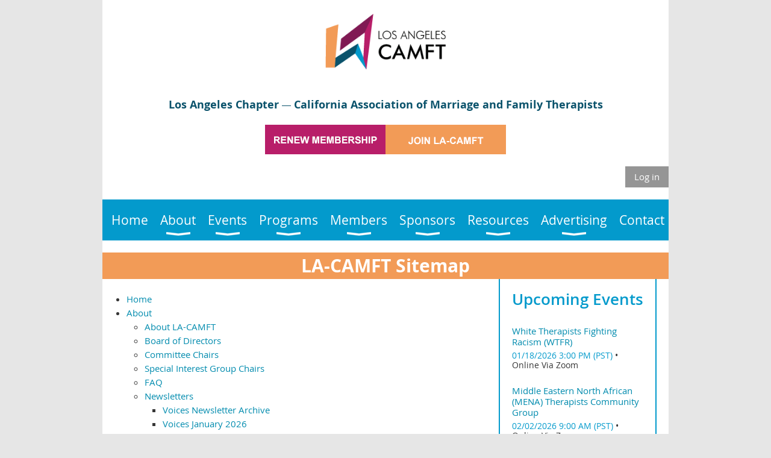

--- FILE ---
content_type: text/html; charset=utf-8
request_url: https://www.lacamft.org/LA-CAMFT-Sitemap
body_size: 8789
content:
<!DOCTYPE html>
<!--[if lt IE 7 ]><html lang="en" class="no-js ie6 "><![endif]-->
<!--[if IE 7 ]><html lang="en" class="no-js ie7 "> <![endif]-->
<!--[if IE 8 ]><html lang="en" class="no-js ie8 "> <![endif]-->
<!--[if IE 9 ]><html lang="en" class="no-js ie9 "><![endif]-->
<!--[if (gt IE 9)|!(IE)]><!--><html lang="en" class="no-js "> <!--<![endif]-->
  <head id="Head1">
		<link rel="stylesheet" type="text/css" href="https://kit-pro.fontawesome.com/releases/latest/css/pro.min.css" />
<meta name="viewport" content="width=device-width, initial-scale=1.0">
<link href="https://sf.wildapricot.org/BuiltTheme/whiteboard_maya_blue.v3.0/current/18a96b93/Styles/combined.css" rel="stylesheet" type="text/css" /><link href="https://www.lacamft.org/resources/theme/customStyles.css?t=638063145049630000" rel="stylesheet" type="text/css" /><link href="https://www.lacamft.org/resources/theme/user.css?t=638173614420000000" rel="stylesheet" type="text/css" /><link href="https://live-sf.wildapricot.org/WebUI/built9.11.0-db59b40/scripts/public/react/index-84b33b4.css" rel="stylesheet" type="text/css" /><link href="https://live-sf.wildapricot.org/WebUI/built9.11.0-db59b40/css/shared/ui/shared-ui-compiled.css" rel="stylesheet" type="text/css" /><script type="text/javascript" language="javascript" id="idJavaScriptEnvironment">var bonaPage_BuildVer='9.11.0-db59b40';
var bonaPage_AdminBackendUrl = '/admin/';
var bonaPage_StatRes='https://live-sf.wildapricot.org/WebUI/';
var bonaPage_InternalPageType = { isUndefinedPage : false,isWebPage : true,isAdminPage : false,isDialogPage : false,isSystemPage : false,isErrorPage : false,isError404Page : false };
var bonaPage_PageView = { isAnonymousView : true,isMemberView : false,isAdminView : false };
var WidgetMode = 0;
var bonaPage_IsUserAnonymous = true;
var bonaPage_ThemeVer='18a96b93638173614420000000638063145049630000'; var bonaPage_ThemeId = 'whiteboard_maya_blue.v3.0'; var bonaPage_ThemeVersion = '3.0';
var bonaPage_id='1669914'; version_id='';
if (bonaPage_InternalPageType && (bonaPage_InternalPageType.isSystemPage || bonaPage_InternalPageType.isWebPage) && window.self !== window.top) { var success = true; try { var tmp = top.location.href; if (!tmp) { top.location = self.location; } } catch (err) { try { if (self != top) { top.location = self.location; } } catch (err) { try { if (self != top) { top = self; } success = false; } catch (err) { success = false; } } success = false; } if (!success) { window.onload = function() { document.open('text/html', 'replace'); document.write('<ht'+'ml><he'+'ad></he'+'ad><bo'+'dy><h1>Wrong document context!</h1></bo'+'dy></ht'+'ml>'); document.close(); } } }
try { function waMetricsGlobalHandler(args) { if (WA.topWindow.waMetricsOuterGlobalHandler && typeof(WA.topWindow.waMetricsOuterGlobalHandler) === 'function') { WA.topWindow.waMetricsOuterGlobalHandler(args); }}} catch(err) {}
 try { if (parent && parent.BonaPage) parent.BonaPage.implementBonaPage(window); } catch (err) { }
try { document.write('<style type="text/css"> .WaHideIfJSEnabled, .HideIfJSEnabled { display: none; } </style>'); } catch(err) {}
var bonaPage_WebPackRootPath = 'https://live-sf.wildapricot.org/WebUI/built9.11.0-db59b40/scripts/public/react/';</script><script type="text/javascript" language="javascript" src="https://live-sf.wildapricot.org/WebUI/built9.11.0-db59b40/scripts/shared/bonapagetop/bonapagetop-compiled.js" id="idBonaPageTop"></script><script type="text/javascript" language="javascript" src="https://live-sf.wildapricot.org/WebUI/built9.11.0-db59b40/scripts/public/react/index-84b33b4.js" id="ReactPublicJs"></script><script type="text/javascript" language="javascript" src="https://live-sf.wildapricot.org/WebUI/built9.11.0-db59b40/scripts/shared/ui/shared-ui-compiled.js" id="idSharedJs"></script><script type="text/javascript" language="javascript" src="https://live-sf.wildapricot.org/WebUI/built9.11.0-db59b40/General.js" id=""></script><script type="text/javascript" language="javascript" src="https://sf.wildapricot.org/BuiltTheme/whiteboard_maya_blue.v3.0/current/18a96b93/Scripts/combined.js" id=""></script><title>LA-CAMFT - LA-CAMFT Sitemap</title>
<meta name="apple-itunes-app" content="app-id=1220348450, app-argument="><link rel="search" type="application/opensearchdescription+xml" title="www.lacamft.org" href="/opensearch.ashx" /></head>
  <body id="PAGEID_1669914" class="publicContentView LayoutMain">
<div class="mLayout layoutMain state1" id="mLayout">

<script type="text/javascript">
/*
var layoutState = document.getElementById('mLayout');
var rsStateWidth1 = 960;
var rsStateWidth2 = 600;
var rsStateWidth3 = 320;

function SetStateLayout()
{
	var bodyWidth = BonaPage.getInnerWidth();

	layoutState.className = layoutState.className.replace(/\s?state\d+/g,"");

	if( bodyWidth >= rsStateWidth1 )
		layoutState.className += ' state1';
	if( bodyWidth >= rsStateWidth2 && bodyWidth < rsStateWidth1 )
		layoutState.className += ' state2';
	if( bodyWidth < rsStateWidth2 )
		layoutState.className += ' state3';

	// message
	if( !document.getElementById('textWidth') )
	{
		var firstEl = layoutState.getElementsByTagName('div')[0];
		var newDivElem = document.createElement('div');
		newDivElem.id = 'textWidth';
		layoutState.insertBefore(newDivElem, firstEl);
	}
	document.getElementById('textWidth').innerHTML = 'bodyWidth: ' + bodyWidth;
}


jq$(function(){

	SetStateLayout();

	if (window.addEventListener)
	{
		window.addEventListener('resize', function() { SetStateLayout(); }, false);
		window.addEventListener("orientationchange", function() { SetStateLayout(); }, false);
	}

});*/

</script> <!-- header zone -->
		<div class="zoneHeader1">
			<div class="container_12">
				<div class="s1_grid_12 s2_grid_12 s3_grid_12">
<div id="idHeaderContentHolder" data-componentId="Header" class="WaPlaceHolder WaPlaceHolderHeader" style="background-color:#FFFFFF;"><div style=""><div id="idHeaderContent" class="WaGadgetFirst WaGadgetContent headerContent gadgetStyleNone" style="background-color:#FFFFFF;height:120px;" data-componentId="mFIHwgb" ><div class="gadgetStyleBody gadgetContentEditableArea" style="padding-right:0px;" data-editableArea="0" data-areaHeight="auto">
<span style="margin-top: 8px;"><img src="/resources/Pictures/LACAMFTlogo.png" alt="" title="" border="0" style="margin: 3px auto 0px; display: block;" width="200" height="92">&nbsp; </span></div>
<script type="text/javascript">if (window.WA) { new WaContentGadgetResizer({ id: 'idHeaderContent' }); }</script>
</div><div id="id_Cqy32dp" class="WaGadget WaGadgetContent  gadgetStyleNone" style="" data-componentId="Cqy32dp" ><div class="gadgetStyleBody gadgetContentEditableArea" style="" data-editableArea="0" data-areaHeight="auto">
<p align="center"><font style="font-size: 18px;" color="#0A526B"><strong>Los Angeles Chapter</strong><strong>&nbsp;<font style="font-size: 15px;" face="Calibri, sans-serif">&#8212;</font></strong> <strong>California Association of Marriage and Family Therapists</strong></font></p></div>
</div><div id="id_oXijTxC" data-componentId="oXijTxC" class="WaLayoutContainer" style="margin-right:100px;margin-left:100px;"><table cellspacing="0" cellpadding="0" class="WaLayoutTable" style=""><tr data-componentId="oXijTxC_row" class="WaLayoutRow"><td id="id_rwCrP4g" data-componentId="rwCrP4g" class="WaLayoutItem" style="width:50%;"><div id="id_sj7gSWN" class="WaLayoutPlaceHolder placeHolderContainer" data-componentId="sj7gSWN" style=""><div style=""><div id="id_UnKCYJd" class="WaGadgetOnly WaGadgetContent  gadgetStyleNone" style="" data-componentId="UnKCYJd" ><div class="gadgetStyleBody gadgetContentEditableArea" style="" data-editableArea="0" data-areaHeight="auto">
<p align="right"><a href="/Renew-Membership"><img src="/resources/Pictures/Home/Renew.png" alt="" title="" border="0"></a></p></div>
</div></div></div></td><td style="" data-componentId="rwCrP4g_separator" class="WaLayoutSeparator"><div style="width: inherit;"></div></td><td id="id_QaDtK7U" data-componentId="QaDtK7U" class="WaLayoutItem" style="width:50%;"><div id="id_QwoqFoB" class="WaLayoutPlaceHolder placeHolderContainer" data-componentId="QwoqFoB" style=""><div style=""><div id="id_cXHDxIc" class="WaGadgetOnly WaGadgetContent  gadgetStyleNone" style="" data-componentId="cXHDxIc" ><div class="gadgetStyleBody gadgetContentEditableArea" style="" data-editableArea="0" data-areaHeight="auto">
<p align="left"><a href="/page-800387"><img src="/resources/Pictures/Home/Join3.png" alt="" title="" border="0"></a><br></p></div>
</div></div></div></td></tr></table> </div><div id="id_fylOOTM" class="WaGadget WaGadgetLoginButton  gadgetStyleNone" style="" data-componentId="fylOOTM" ><div class="alignRight">
  <div class="loginBoxLinkContainer">
    <a class="loginBoxLinkButton" href="https://www.lacamft.org/Sys/Login">Log in</a>
  </div>
  </div>
</div><div id="id_Ai1ImWz" class="WaGadget WaGadgetMenuHorizontal  menuStyle001" style="margin-right:0px;" data-componentId="Ai1ImWz" ><div class="menuBackground"></div>
<div class="menuInner">
	<ul class="firstLevel">
<li class=" ">
	<div class="item">
		<a href="https://www.lacamft.org/" title="Home"><span>Home</span></a>
</div>
</li>
	
<li class=" dir">
	<div class="item">
		<a href="https://www.lacamft.org/About" title="About"><span>About</span></a>
<ul class="secondLevel">
<li class=" ">
	<div class="item">
		<a href="https://www.lacamft.org/About-LA-CAMFT" title="About LA-CAMFT"><span>About LA-CAMFT</span></a>
</div>
</li>
	
<li class=" ">
	<div class="item">
		<a href="https://www.lacamft.org/Board-of-Directors-2025" title="Board of Directors"><span>Board of Directors</span></a>
</div>
</li>
	
<li class=" ">
	<div class="item">
		<a href="https://www.lacamft.org/Committee-Chairs" title="Committee Chairs"><span>Committee Chairs</span></a>
</div>
</li>
	
<li class=" ">
	<div class="item">
		<a href="https://www.lacamft.org/Special-Interest-Group-Chairs" title="Special Interest Group Chairs"><span>Special Interest Group Chairs</span></a>
</div>
</li>
	
<li class=" ">
	<div class="item">
		<a href="https://www.lacamft.org/FAQ" title="FAQ"><span>FAQ</span></a>
</div>
</li>
	
<li class=" dir">
	<div class="item">
		<a href="https://www.lacamft.org/Newsletters" title="Newsletters"><span>Newsletters</span></a>
<ul class="secondLevel">
<li class=" ">
	<div class="item">
		<a href="https://www.lacamft.org/Voices-Newsletter-Archive" title="Voices Newsletter Archive"><span>Voices Newsletter Archive</span></a>
</div>
</li>
	
<li class=" ">
	<div class="item">
		<a href="https://www.lacamft.org/Voices-January-2026" title="Voices January 2026"><span>Voices January 2026</span></a>
</div>
</li>
	
</ul>
</div>
</li>
	
<li class=" ">
	<div class="item">
		<a href="https://www.lacamft.org/page-1670103" title="Bylaws/Governance (2022)"><span>Bylaws/Governance (2022)</span></a>
</div>
</li>
	
<li class=" ">
	<div class="item">
		<a href="https://www.lacamft.org/LA-CAMFT-Declaration-of-Inclusion-Diversity-and-Anti-Racism" title="LA-CAMFT Declaration of Inclusion, Diversity, and Anti-Racism"><span>LA-CAMFT Declaration of Inclusion, Diversity, and Anti-Racism</span></a>
</div>
</li>
	
<li class=" ">
	<div class="item">
		<a href="https://www.lacamft.org/Use-of-LA-CAMFT-Logo" title="Use of LA-CAMFT Logo"><span>Use of LA-CAMFT Logo</span></a>
</div>
</li>
	
<li class="sel ">
	<div class="item">
		<a href="https://www.lacamft.org/LA-CAMFT-Sitemap" title="LA-CAMFT Sitemap"><span>LA-CAMFT Sitemap</span></a>
</div>
</li>
	
</ul>
</div>
</li>
	
<li class=" dir">
	<div class="item">
		<a href="https://www.lacamft.org/Events" title="Events"><span>Events</span></a>
<ul class="secondLevel">
<li class=" ">
	<div class="item">
		<a href="https://www.lacamft.org/Calendar" title="Calendar"><span>Calendar</span></a>
</div>
</li>
	
<li class=" ">
	<div class="item">
		<a href="https://www.lacamft.org/Upcoming-Events" title="Upcoming Events"><span>Upcoming Events</span></a>
</div>
</li>
	
</ul>
</div>
</li>
	
<li class=" dir">
	<div class="item">
		<a href="https://www.lacamft.org/Programs" title="Programs"><span>Programs</span></a>
<ul class="secondLevel">
<li class=" dir">
	<div class="item">
		<a href="https://www.lacamft.org/Diversity" title="Diversity"><span>Diversity</span></a>
<ul class="secondLevel">
<li class=" ">
	<div class="item">
		<a href="https://www.lacamft.org/Diversity-Committee" title="Diversity Committee"><span>Diversity Committee</span></a>
</div>
</li>
	
<li class=" ">
	<div class="item">
		<a href="https://www.lacamft.org/TOC-Mentorship-Committee" title="Therapists of Color Mentorship Committee"><span>Therapists of Color Mentorship Committee</span></a>
</div>
</li>
	
<li class=" ">
	<div class="item">
		<a href="https://www.lacamft.org/Therapist-of-Color-Mentorship-Program" title="Therapist of Color Mentorship Program"><span>Therapist of Color Mentorship Program</span></a>
</div>
</li>
	
</ul>
</div>
</li>
	
<li class=" dir">
	<div class="item">
		<a href="https://www.lacamft.org/Committees" title="Committees"><span>Committees</span></a>
<ul class="secondLevel">
<li class=" ">
	<div class="item">
		<a href="https://www.lacamft.org/Speaker-Committee" title="Speaker Committee"><span>Speaker Committee</span></a>
</div>
</li>
	
<li class=" ">
	<div class="item">
		<a href="https://www.lacamft.org/Newsletter-Committee" title="Newsletter Committee"><span>Newsletter Committee</span></a>
</div>
</li>
	
</ul>
</div>
</li>
	
<li class=" dir">
	<div class="item">
		<a href="https://www.lacamft.org/SIGs" title="SIGs"><span>SIGs</span></a>
<ul class="secondLevel">
<li class=" ">
	<div class="item">
		<a href="https://www.lacamft.org/SIG-Forms" title="SIG Forms"><span>SIG Forms</span></a>
</div>
</li>
	
<li class=" ">
	<div class="item">
		<a href="https://www.lacamft.org/The-3000-Club" title="The 3000 Club"><span>The 3000 Club</span></a>
</div>
</li>
	
</ul>
</div>
</li>
	
</ul>
</div>
</li>
	
<li class=" dir">
	<div class="item">
		<a href="https://www.lacamft.org/Membership" title="Members"><span>Members</span></a>
<ul class="secondLevel">
<li class=" ">
	<div class="item">
		<a href="https://www.lacamft.org/Login/Profile" title="Login/Profile"><span>Login/Profile</span></a>
</div>
</li>
	
<li class=" ">
	<div class="item">
		<a href="https://www.lacamft.org/LA-CAMFT-Member-Application" title="LA-CAMFT Member Application"><span>LA-CAMFT Member Application</span></a>
</div>
</li>
	
<li class=" ">
	<div class="item">
		<a href="https://www.lacamft.org/Renew-Membership" title="Renew Membership"><span>Renew Membership</span></a>
</div>
</li>
	
<li class=" ">
	<div class="item">
		<a href="https://www.lacamft.org/Change-Membership-Level" title="Change Membership Level"><span>Change Membership Level</span></a>
</div>
</li>
	
<li class=" ">
	<div class="item">
		<a href="https://www.lacamft.org/Membership-Benefits" title="Membership Benefits"><span>Membership Benefits</span></a>
</div>
</li>
	
<li class=" ">
	<div class="item">
		<a href="https://www.lacamft.org/Membership-FAQs" title="Membership FAQs"><span>Membership FAQs</span></a>
</div>
</li>
	
<li class=" ">
	<div class="item">
		<a href="https://www.lacamft.org/Membership-Levels" title="Membership Levels"><span>Membership Levels</span></a>
</div>
</li>
	
<li class=" ">
	<div class="item">
		<a href="https://www.lacamft.org/Mobile-Apps" title="Mobile Apps"><span>Mobile Apps</span></a>
</div>
</li>
	
</ul>
</div>
</li>
	
<li class=" dir">
	<div class="item">
		<a href="https://www.lacamft.org/Sponsors" title="Sponsors"><span>Sponsors</span></a>
<ul class="secondLevel">
<li class=" ">
	<div class="item">
		<a href="https://www.lacamft.org/LA-CAMFT-Sponsors" title="Sponsors"><span>Sponsors</span></a>
</div>
</li>
	
<li class=" ">
	<div class="item">
		<a href="https://www.lacamft.org/About-Sponsorship" title="About Sponsorship"><span>About Sponsorship</span></a>
</div>
</li>
	
</ul>
</div>
</li>
	
<li class=" dir">
	<div class="item">
		<a href="https://www.lacamft.org/Resources-0" title="Resources"><span>Resources</span></a>
<ul class="secondLevel">
<li class=" dir">
	<div class="item">
		<a href="https://www.lacamft.org/Directories" title="Directories"><span>Directories</span></a>
<ul class="secondLevel">
<li class=" ">
	<div class="item">
		<a href="https://www.lacamft.org/page-800384" title="Therapist Directory"><span>Therapist Directory</span></a>
</div>
</li>
	
<li class=" ">
	<div class="item">
		<a href="https://www.lacamft.org/page-829807" title="Supervision Offered"><span>Supervision Offered</span></a>
</div>
</li>
	
<li class=" ">
	<div class="item">
		<a href="https://www.lacamft.org/page-1198903" title="Community Partner Directory"><span>Community Partner Directory</span></a>
</div>
</li>
	
<li class=" ">
	<div class="item">
		<a href="https://www.lacamft.org/page-1669700" title="LA CAMFT Sponsor Directory"><span>LA CAMFT Sponsor Directory</span></a>
</div>
</li>
	
<li class=" ">
	<div class="item">
		<a href="https://www.lacamft.org/The-Group-List" title="The Group List"><span>The Group List</span></a>
</div>
</li>
	
</ul>
</div>
</li>
	
<li class=" ">
	<div class="item">
		<a href="https://www.lacamft.org/General-Resources" title="General Resources"><span>General Resources</span></a>
</div>
</li>
	
<li class=" ">
	<div class="item">
		<a href="https://www.lacamft.org/Anti-Racism-Resources" title="Anti-Racism Resources"><span>Anti-Racism Resources</span></a>
</div>
</li>
	
<li class=" ">
	<div class="item">
		<a href="https://www.lacamft.org/Online-Continuing-Education-Courses" title="Online Continuing Education Courses"><span>Online Continuing Education Courses</span></a>
</div>
</li>
	
<li class=" ">
	<div class="item">
		<a href="https://www.lacamft.org/Compassionate-CEUs" title="Charter for Compassionate Education"><span>Charter for Compassionate Education</span></a>
</div>
</li>
	
</ul>
</div>
</li>
	
<li class=" dir">
	<div class="item">
		<a href="https://www.lacamft.org/Advertising" title="Advertising"><span>Advertising</span></a>
<ul class="secondLevel">
<li class=" ">
	<div class="item">
		<a href="https://www.lacamft.org/page-1669848" title="eBlast Advertising (Non-Members)"><span>eBlast Advertising (Non-Members)</span></a>
</div>
</li>
	
<li class=" dir">
	<div class="item">
		<a href="https://www.lacamft.org/Classified-Ads" title="Classified Ads"><span>Classified Ads</span></a>
<ul class="secondLevel">
<li class=" ">
	<div class="item">
		<a href="https://www.lacamft.org/Office-Space-(Available)" title="Office Space (Available)"><span>Office Space (Available)</span></a>
</div>
</li>
	
<li class=" ">
	<div class="item">
		<a href="https://www.lacamft.org/Office-Space-(Wanted)" title="Office Space (Wanted)"><span>Office Space (Wanted)</span></a>
</div>
</li>
	
<li class=" ">
	<div class="item">
		<a href="https://www.lacamft.org/Employment-(Available)" title="Employment (Available)"><span>Employment (Available)</span></a>
</div>
</li>
	
<li class=" ">
	<div class="item">
		<a href="https://www.lacamft.org/Employment-(Wanted)" title="Employment (Wanted)"><span>Employment (Wanted)</span></a>
</div>
</li>
	
<li class=" ">
	<div class="item">
		<a href="https://www.lacamft.org/Training/CEU-Events" title="Training/CE Events"><span>Training/CE Events</span></a>
</div>
</li>
	
<li class=" ">
	<div class="item">
		<a href="https://www.lacamft.org/Group-and-Therapy-Options" title="Group and Therapy Options"><span>Group and Therapy Options</span></a>
</div>
</li>
	
<li class=" ">
	<div class="item">
		<a href="https://www.lacamft.org/Office-Equipment/Supplies" title="Office Equipment/Supplies"><span>Office Equipment/Supplies</span></a>
</div>
</li>
	
<li class=" ">
	<div class="item">
		<a href="https://www.lacamft.org/Internships/Practicums" title="Internships/Practicums"><span>Internships/Practicums</span></a>
</div>
</li>
	
<li class=" ">
	<div class="item">
		<a href="https://www.lacamft.org/Odds-and-Ends" title="Miscellaneous"><span>Miscellaneous</span></a>
</div>
</li>
	
</ul>
</div>
</li>
	
</ul>
</div>
</li>
	
<li class=" ">
	<div class="item">
		<a href="https://www.lacamft.org/Contact" title="Contact"><span>Contact</span></a>
</div>
</li>
	
</ul>
</div>

<script type="text/javascript">
	jq$(function()
	{
		var gadgetHorMenu = jq$('#id_Ai1ImWz'),
			gadgetHorMenuContainer = gadgetHorMenu.find('.menuInner'),
			firstLevelMenu = gadgetHorMenu.find('ul.firstLevel'),
			holderInitialMenu = firstLevelMenu.children(),
			outsideItems = null,
			phantomElement = '<li class="phantom"><div class="item"><a href="#"><span>&#x2261;</span></a><ul class="secondLevel"></ul></div></li>',
			placeHolder = gadgetHorMenu.parents('.WaLayoutPlaceHolder'),
			placeHolderId = placeHolder && placeHolder.attr('data-componentId'),
			mobileState = false,
			rsStateWidth2 = 617,
			isTouchSupported = !!(('ontouchstart' in window) || (window.DocumentTouch && document instanceof DocumentTouch) || (navigator.msPointerEnabled && navigator.msMaxTouchPoints));


		function resizeMenu()
		{
			var i,
				len,
				fitMenuWidth = 0,
				menuItemPhantomWidth = 80;

			// background track
			gadgetHorMenu.find('.menuBackground').css(
			{
				'width': jq$('body').width(),
				'left': ( ( jq$('body').width() - gadgetHorMenu.width() ) * -0.5 )
			});

			firstLevelMenu.html( holderInitialMenu).removeClass('adapted').css({ width: 'auto' }); // restore initial menu

			if( !gadgetHorMenuContainer.find('.menuButton').size() )
			{
				gadgetHorMenuContainer.prepend('<div class="menuButton"></div>');

				gadgetHorMenuContainer.find('.menuButton').on("click",function()
				{
					gadgetHorMenuContainer.find('ul.firstLevel').toggle();
					return false;
				});

				jq$('body').on("click",function()
				{
					if( mobileState )
						gadgetHorMenuContainer.find('ul.firstLevel').hide();
				});
			}

			// for state 3
			if( jq$(window).width() < rsStateWidth2 && mobileState == false )
			{
				gadgetHorMenuContainer.find('ul.firstLevel').attr('style','');
				mobileState = true;

				return false;
			}

			if( jq$(window).width() >= rsStateWidth2 )
			{
				gadgetHorMenuContainer.find('ul.firstLevel').attr('style','');
				mobileState = false;
			}


			if( firstLevelMenu.width() > gadgetHorMenuContainer.width() ) // if menu oversize
			{
				menuItemPhantomWidth = firstLevelMenu.addClass('adapted').append( phantomElement).children('.phantom').width();

				for( i = 0, len = holderInitialMenu.size(); i <= len; i++ )
				{
					fitMenuWidth += jq$( holderInitialMenu.get(i) ).width();

					if( fitMenuWidth + menuItemPhantomWidth > gadgetHorMenuContainer.width() )
					{
						outsideItems = firstLevelMenu.children(':gt('+(i-1)+'):not(.phantom)').remove();
						firstLevelMenu.find('.phantom > .item > ul').append( outsideItems);
						break;
					}
				}
				gadgetHorMenu.find('.phantom > .item > a').click(function(){ return false; });
			}

			disableFirstTouch();

			firstLevelMenu.css( 'width', '' ); // restore initial menu width
			firstLevelMenu.children().removeClass('last-child').eq(-1).addClass('last-child'); // add last-child mark
		}

		resizeMenu();

		jq$(window).resize(function()
		{
			resizeMenu();
		});

		jq$(window).load(function(){
			resizeMenu();
		});

		function onLayoutColumnResized(sender, args)
		{
			args = args || {};

			if (placeHolderId && (placeHolderId == args.leftColPlaceHolderId || placeHolderId == args.rightColPlaceHolderId))
			{
				resizeMenu();
			}
		}

		BonaPage.addPageStateHandler(BonaPage.PAGE_PARSED, function() { WA.Gadgets.LayoutColumnResized.addHandler(onLayoutColumnResized); });
		BonaPage.addPageStateHandler(BonaPage.PAGE_UNLOADED, function() { WA.Gadgets.LayoutColumnResized.removeHandler(onLayoutColumnResized); });


        function disableFirstTouch()
        {
          if (!isTouchSupported) return;


          jq$('#id_Ai1ImWz').find('.menuInner li.dir > .item > a').on( 'click', function(event)
          {
            if( !this.touchCounter )
              this.touchCounter = 0;

            if( this.touchCounter >= 1 )
            {
              this.touchCounter = 0;
              return true;
            }
            this.touchCounter++;

            if (!mobileState)
            {
              WA.stopEventDefault(event);
            }
          });

          jq$('#id_Ai1ImWz').find('.menuInner li.dir > .item > a').on( 'mouseout', function(event)
          {
            if( !this.touchCounter )
              this.touchCounter = 0;
            this.touchCounter = 0;
          });
        }

        disableFirstTouch();

	});
</script></div><div id="id_qG6zQ6J" data-componentId="qG6zQ6J" class="WaLayoutContainer" style=""><table cellspacing="0" cellpadding="0" class="WaLayoutTable" style=""><tr data-componentId="qG6zQ6J_row" class="WaLayoutRow"><td id="id_ZqyagXX" data-componentId="ZqyagXX" class="WaLayoutItem" style="width:100%;"><div id="id_gmL35Ds" class="WaLayoutPlaceHolder placeHolderContainer" data-componentId="gmL35Ds" style=""><div style=""><div id="id_a7AX2FA" class="WaGadgetOnly WaGadgetContent  gadgetStyleNone" style="background-color:#F29B57;" data-componentId="a7AX2FA" ><div class="gadgetStyleBody gadgetContentEditableArea" style="" data-editableArea="0" data-areaHeight="auto">
<p align="center"><font style="font-size: 30px;" color="#FFFFFF"><strong>LA-CAMFT Sitemap</strong></font></p></div>
</div></div></div></td></tr></table> </div><div id="id_r8TBsWy" data-componentId="r8TBsWy" class="WaLayoutContainerLast" style=""><table cellspacing="0" cellpadding="0" class="WaLayoutTable" style=""><tr data-componentId="r8TBsWy_row" class="WaLayoutRow"><td id="id_Z6YNoYz" data-componentId="Z6YNoYz" class="WaLayoutItem" style="width:70%;"><div id="id_FnrK3Dv" class="WaLayoutPlaceHolder placeHolderContainer" data-componentId="FnrK3Dv" style=""><div style="padding-right:10px;padding-left:10px;"><div id="id_BdgKjZC" class="WaGadgetOnly WaGadgetSiteMap  gadgetStyleNone" style="" data-componentId="BdgKjZC" ><div class="gadgetStyleBody " style=""  data-areaHeight="auto">
<ul class="level1">
    <li>
	<a href="https://www.lacamft.org/">Home</a>

</li>

<li>
	<a href="https://www.lacamft.org/About">About</a>

<ul class="level2plus">
<li>
	<a href="https://www.lacamft.org/About-LA-CAMFT">About LA-CAMFT</a>

</li>

<li>
	<a href="https://www.lacamft.org/Board-of-Directors-2025">Board of Directors</a>

</li>

<li>
	<a href="https://www.lacamft.org/Committee-Chairs">Committee Chairs</a>

</li>

<li>
	<a href="https://www.lacamft.org/Special-Interest-Group-Chairs">Special Interest Group Chairs</a>

</li>

<li>
	<a href="https://www.lacamft.org/FAQ">FAQ</a>

</li>

<li>
	<a href="https://www.lacamft.org/Newsletters">Newsletters</a>

<ul class="level2plus">
<li>
	<a href="https://www.lacamft.org/Voices-Newsletter-Archive">Voices Newsletter Archive</a>

</li>

<li>
	<a href="https://www.lacamft.org/Voices-January-2026">Voices January 2026</a>

</li>

</ul>
</li>

<li>
	<a href="https://www.lacamft.org/page-1670103">Bylaws/Governance (2022)</a>

</li>

<li>
	<a href="https://www.lacamft.org/LA-CAMFT-Declaration-of-Inclusion-Diversity-and-Anti-Racism">LA-CAMFT Declaration of Inclusion, Diversity, and Anti-Racism</a>

</li>

<li>
	<a href="https://www.lacamft.org/Use-of-LA-CAMFT-Logo">Use of LA-CAMFT Logo</a>

</li>

<li>
	<a href="https://www.lacamft.org/LA-CAMFT-Sitemap">LA-CAMFT Sitemap</a>

</li>

</ul>
</li>

<li>
	<a href="https://www.lacamft.org/Events">Events</a>

<ul class="level2plus">
<li>
	<a href="https://www.lacamft.org/Calendar">Calendar</a>

</li>

<li>
	<a href="https://www.lacamft.org/Upcoming-Events">Upcoming Events</a>

</li>

</ul>
</li>

<li>
	<a href="https://www.lacamft.org/Programs">Programs</a>

<ul class="level2plus">
<li>
	<a href="https://www.lacamft.org/Diversity">Diversity</a>

<ul class="level2plus">
<li>
	<a href="https://www.lacamft.org/Diversity-Committee">Diversity Committee</a>

</li>

<li>
	<a href="https://www.lacamft.org/TOC-Mentorship-Committee">Therapists of Color Mentorship Committee</a>

</li>

<li>
	<a href="https://www.lacamft.org/Therapist-of-Color-Mentorship-Program">Therapist of Color Mentorship Program</a>

</li>

</ul>
</li>

<li>
	<a href="https://www.lacamft.org/Committees">Committees</a>

<ul class="level2plus">
<li>
	<a href="https://www.lacamft.org/Speaker-Committee">Speaker Committee</a>

</li>

<li>
	<a href="https://www.lacamft.org/Newsletter-Committee">Newsletter Committee</a>

</li>

</ul>
</li>

<li>
	<a href="https://www.lacamft.org/SIGs">SIGs</a>

<ul class="level2plus">
<li>
	<a href="https://www.lacamft.org/SIG-Forms">SIG Forms</a>

</li>

<li>
	<a href="https://www.lacamft.org/The-3000-Club">The 3000 Club</a>

</li>

</ul>
</li>

</ul>
</li>

<li>
	<a href="https://www.lacamft.org/Membership">Members</a>

<ul class="level2plus">
<li>
	<a href="https://www.lacamft.org/Login/Profile">Login/Profile</a>

</li>

<li>
	<a href="https://www.lacamft.org/LA-CAMFT-Member-Application">LA-CAMFT Member Application</a>

</li>

<li>
	<a href="https://www.lacamft.org/Renew-Membership">Renew Membership</a>

</li>

<li>
	<a href="https://www.lacamft.org/Change-Membership-Level">Change Membership Level</a>

</li>

<li>
	<a href="https://www.lacamft.org/Membership-Benefits">Membership Benefits</a>

</li>

<li>
	<a href="https://www.lacamft.org/Membership-FAQs">Membership FAQs</a>

</li>

<li>
	<a href="https://www.lacamft.org/Membership-Levels">Membership Levels</a>

</li>

<li>
	<a href="https://www.lacamft.org/Mobile-Apps">Mobile Apps</a>

</li>

</ul>
</li>

<li>
	<a href="https://www.lacamft.org/Sponsors">Sponsors</a>

<ul class="level2plus">
<li>
	<a href="https://www.lacamft.org/LA-CAMFT-Sponsors">Sponsors</a>

</li>

<li>
	<a href="https://www.lacamft.org/About-Sponsorship">About Sponsorship</a>

</li>

</ul>
</li>

<li>
	<a href="https://www.lacamft.org/Resources-0">Resources</a>

<ul class="level2plus">
<li>
	<a href="https://www.lacamft.org/Directories">Directories</a>

<ul class="level2plus">
<li>
	<a href="https://www.lacamft.org/page-800384">Therapist Directory</a>

</li>

<li>
	<a href="https://www.lacamft.org/page-829807">Supervision Offered</a>

</li>

<li>
	<a href="https://www.lacamft.org/page-1198903">Community Partner Directory</a>

</li>

<li>
	<a href="https://www.lacamft.org/page-1669700">LA CAMFT Sponsor Directory</a>

</li>

<li>
	<a href="https://www.lacamft.org/The-Group-List">The Group List</a>

</li>

</ul>
</li>

<li>
	<a href="https://www.lacamft.org/General-Resources">General Resources</a>

</li>

<li>
	<a href="https://www.lacamft.org/Anti-Racism-Resources">Anti-Racism Resources</a>

</li>

<li>
	<a href="https://www.lacamft.org/Online-Continuing-Education-Courses">Online Continuing Education Courses</a>

</li>

<li>
	<a href="https://www.lacamft.org/Compassionate-CEUs">Charter for Compassionate Education</a>

</li>

</ul>
</li>

<li>
	<a href="https://www.lacamft.org/Advertising">Advertising</a>

<ul class="level2plus">
<li>
	<a href="https://www.lacamft.org/page-1669848">eBlast Advertising (Non-Members)</a>

</li>

<li>
	<a href="https://www.lacamft.org/Classified-Ads">Classified Ads</a>

<ul class="level2plus">
<li>
	<a href="https://www.lacamft.org/Office-Space-(Available)">Office Space (Available)</a>

</li>

<li>
	<a href="https://www.lacamft.org/Office-Space-(Wanted)">Office Space (Wanted)</a>

</li>

<li>
	<a href="https://www.lacamft.org/Employment-(Available)">Employment (Available)</a>

</li>

<li>
	<a href="https://www.lacamft.org/Employment-(Wanted)">Employment (Wanted)</a>

</li>

<li>
	<a href="https://www.lacamft.org/Training/CEU-Events">Training/CE Events</a>

</li>

<li>
	<a href="https://www.lacamft.org/Group-and-Therapy-Options">Group and Therapy Options</a>

</li>

<li>
	<a href="https://www.lacamft.org/Office-Equipment/Supplies">Office Equipment/Supplies</a>

</li>

<li>
	<a href="https://www.lacamft.org/Internships/Practicums">Internships/Practicums</a>

</li>

<li>
	<a href="https://www.lacamft.org/Odds-and-Ends">Miscellaneous</a>

</li>

</ul>
</li>

</ul>
</li>

<li>
	<a href="https://www.lacamft.org/Contact">Contact</a>

</li>

</ul>


</div>
</div></div></div></td><td style="" data-componentId="Z6YNoYz_separator" class="WaLayoutSeparator"><div style="width: inherit;"></div></td><td id="id_P95xeNY" data-componentId="P95xeNY" class="WaLayoutItem" style="width:30%;"><div id="id_V1Gp1c5" class="WaLayoutPlaceHolder placeHolderContainer" data-componentId="V1Gp1c5" style=""><div style="padding-right:20px;"><div id="id_DzlB3iv" class="WaGadgetFirst WaGadgetUpcomingEvents  gadgetStyle002" style="margin-top:-20px;" data-componentId="DzlB3iv" ><div class="gadgetStyleTitle" style=" "><h4 class="gadgetTitleH4">
Upcoming Events</h4></div>
<div class="gadgetStyleBody " style=""  data-areaHeight="auto">
<ul>
<li>
	<div class="title"><a href="https://www.lacamft.org/event-6513168">White Therapists Fighting Racism (WTFR)</a></div>
	<div class="date">
		<span class="dateonly" client-tz-item="America/Los_Angeles" client-tz-formatted=" (PST)">01/18/2026 3:00 PM</span>
		<span class="separator">&#8226;</span>
		<span class="location">Online Via Zoom</span>
	</div>
</li>
<li>
	<div class="title"><a href="https://www.lacamft.org/event-6470304">Middle Eastern North African (MENA) Therapists Community Group</a></div>
	<div class="date">
		<span class="dateonly" client-tz-item="America/Los_Angeles" client-tz-formatted=" (PST)">02/02/2026 9:00 AM</span>
		<span class="separator">&#8226;</span>
		<span class="location">Online Via Zoom</span>
	</div>
</li>
<li>
	<div class="title"><a href="https://www.lacamft.org/event-6475300">Black Therapist Support Group</a></div>
	<div class="date">
		<span class="dateonly" client-tz-item="America/Los_Angeles" client-tz-formatted=" (PST)">02/09/2026 6:00 PM</span>
		<span class="separator">&#8226;</span>
		<span class="location">Online Via Zoom</span>
	</div>
</li>
<li>
	<div class="title"><a href="https://www.lacamft.org/event-6513170">White Therapists Fighting Racism (WTFR)</a></div>
	<div class="date">
		<span class="dateonly" client-tz-item="America/Los_Angeles" client-tz-formatted=" (PST)">02/15/2026 3:00 PM</span>
		<span class="separator">&#8226;</span>
		<span class="location">Online Via Zoom</span>
	</div>
</li>
<li>
	<div class="title"><a href="https://www.lacamft.org/event-6519976">Pornography Addiction - Who Develops It and Suggestions on How to Treat It</a></div>
	<div class="date">
		<span class="dateonly" client-tz-item="America/Los_Angeles" client-tz-formatted=" (PST)">02/20/2026 9:00 AM</span>
		<span class="separator">&#8226;</span>
		<span class="location">Online Via Zoom</span>
	</div>
</li>
<li>
	<div class="title"><a href="https://www.lacamft.org/event-6513677">Somatic SIG: Working with Dissociative Identity Disorder</a></div>
	<div class="date">
		<span class="dateonly" client-tz-item="America/Los_Angeles" client-tz-formatted=" (PST)">02/27/2026 9:00 AM</span>
		<span class="separator">&#8226;</span>
		<span class="location">Online Via Zoom</span>
	</div>
</li>
<li>
	<div class="title"><a href="https://www.lacamft.org/event-6470305">Middle Eastern North African (MENA) Therapists Community Group</a></div>
	<div class="date">
		<span class="dateonly" client-tz-item="America/Los_Angeles" client-tz-formatted=" (PST)">03/02/2026 9:00 AM</span>
		<span class="separator">&#8226;</span>
		<span class="location">Online Via Zoom</span>
	</div>
</li>
<li>
	<div class="title"><a href="https://www.lacamft.org/event-6475301">Black Therapist Support Group</a></div>
	<div class="date">
		<span class="dateonly" client-tz-item="America/Los_Angeles" client-tz-formatted=" (PDT)">03/09/2026 6:00 PM</span>
		<span class="separator">&#8226;</span>
		<span class="location">Online Via Zoom</span>
	</div>
</li>
<li>
	<div class="title"><a href="https://www.lacamft.org/event-6504506">Annual Law and Ethics Workshop 2026: Truth, Trauma, and Testimony: Navigating Mandated Reporting and the Courts</a></div>
	<div class="date">
		<span class="dateonly" client-tz-item="America/Los_Angeles" client-tz-formatted=" (PDT)">03/15/2026 9:00 AM</span>
		<span class="separator">&#8226;</span>
		<span class="location">Online via Zoom</span>
	</div>
</li>
<li class="last">
	<div class="title"><a href="https://www.lacamft.org/event-6513171">White Therapists Fighting Racism (WTFR)</a></div>
	<div class="date">
		<span class="dateonly" client-tz-item="America/Los_Angeles" client-tz-formatted=" (PDT)">03/15/2026 3:00 PM</span>
		<span class="separator">&#8226;</span>
		<span class="location">Online Via Zoom</span>
	</div>
</li>
</ul>
	
</div>
</div><div id="id_XVcRkjq" class="WaGadget WaGadgetContent  gadgetStyleNone" style="margin-top:-20px;background-color:#039ACC;" data-componentId="XVcRkjq" ><div class="gadgetStyleBody gadgetContentEditableArea" style="" data-editableArea="0" data-areaHeight="auto">
<p align="center" style=""><font color="#ffffff" style="font-size: 24px;"><a href="/join-our-mailing-list" class="stylizedButton buttonStyle003"><strong style="">Join Our Mailing List</strong></a></font></p></div>
</div><div id="id_sAfDzOC" class="WaGadget WaGadgetContent  gadgetStyle005" style="border: none;margin-top:-20px;background-image:url(&#39;/resources/Pictures/Various/graphic-rightColumnBot-blue.png&#39;);background-position:left top;height:131px;" data-componentId="sAfDzOC" ><div class="gadgetStyleBody gadgetContentEditableArea" style="" data-editableArea="0" data-areaHeight="auto">
<p><br></p></div>
<script type="text/javascript">if (window.WA) { new WaContentGadgetResizer({ id: 'id_sAfDzOC' }); }</script>
</div><div id="id_XEHn8Qy" class="WaGadgetLast WaGadgetContent  gadgetStyleNone" style="" data-componentId="XEHn8Qy" ><div class="gadgetStyleBody gadgetContentEditableArea" style="" data-editableArea="0" data-areaHeight="auto">
<br>
<br>

<p align="center"><strong><a href="https://play.google.com/store/apps/details?id=com.wildapricot.appformembers" target="_blank"><img src="/resources/Site/LA-CAMFT-Logos/Android-Mobile-App.png" alt="" title="" border="0"></a><br></strong></p>

<p align="center"><strong><a href="https://itunes.apple.com/app/wild-apricot/id1220348450" target="_blank"><img src="/resources/Site/LA-CAMFT-Logos/iOS-Mobile-App.png" alt="" title="" border="0"></a></strong></p><br>
<br></div>
</div></div></div></td></tr></table> </div></div>
</div></div>
			</div>
		</div>
		<div class="zoneHeader2">
			<div class="container_12">
				<div class="s1_grid_12 s2_grid_12 s3_grid_12">
</div>
			</div>
		</div>
		<div class="zoneHeader3">
			<div class="container_12">
				<div class="s1_grid_12 s2_grid_12 s3_grid_12">
</div>
			</div>
		</div>
		<div class="zoneHeader4">
			<div class="container_12">
				<div class="s1_grid_12 s2_grid_12 s3_grid_12">
</div>
			</div>
		</div>
		<!-- /header zone -->

<!-- content zone -->
	<div class="zoneContent">
		<div class="container_12">
			<div class="s1_grid_12 s2_grid_12 s3_grid_12">
<div id="idPrimaryContentBlock1Content" data-componentId="Content" class="WaPlaceHolder WaPlaceHolderContent" style="background-color:#FFFFFF;"><div style=""><div id="id_aHHNjFL" class="WaGadgetFirst WaGadgetContent  gadgetStyleNone" style="margin-top:-25px;background-color:#B81E69;" data-componentId="aHHNjFL" ><div class="gadgetStyleBody gadgetContentEditableArea" style="" data-editableArea="0" data-areaHeight="auto">
<p><br></p></div>
</div><div id="id_hF8RmNX" data-componentId="hF8RmNX" class="WaLayoutContainerLast" style="margin-left:20px;"><table cellspacing="0" cellpadding="0" class="WaLayoutTable" style=""><tr data-componentId="hF8RmNX_row" class="WaLayoutRow"><td id="id_j54tbEi" data-componentId="j54tbEi" class="WaLayoutItem" style="width:50%;"><div id="id_ErhCL4k" class="WaLayoutPlaceHolder placeHolderContainer" data-componentId="ErhCL4k" style=""><div style=""><div id="id_rDL25jl" class="WaGadgetOnly WaGadgetContent  gadgetStyleNone" style="" data-componentId="rDL25jl" ><div class="gadgetStyleBody gadgetContentEditableArea" style="" data-editableArea="0" data-areaHeight="auto">
<div class="sgvcamft_footer">
  <div class="sgvcamft_footer pad20-0">
    <p><img src="/resources/Pictures/Home/LACAMFT_word-mark_CMYK_300.png" alt="" title="" border="0" width="200" height="120"><br></p>

    <p><strong>California Association of Marriage &amp; Family Therapists<br>
    Los Angeles Chapter</strong></p></div>
</div></div>
</div></div></div></td><td style="" data-componentId="j54tbEi_separator" class="WaLayoutSeparator"><div style="width: inherit;"></div></td><td id="id_G7dtyBx" data-componentId="G7dtyBx" class="WaLayoutItem" style="width:50%;"><div id="id_1OALzHT" class="WaLayoutPlaceHolder placeHolderContainer" data-componentId="1OALzHT" style=""><div style=""><div id="id_prX8A1U" class="WaGadgetOnly WaGadgetContent  gadgetStyleNone" style="margin-top:40px;" data-componentId="prX8A1U" ><div class="gadgetStyleBody gadgetContentEditableArea" style="" data-editableArea="0" data-areaHeight="auto">
<p align="center"><font style="font-size: 18px;"><strong><a href="/LA-CAMFT-Sitemap" target="_blank"><img src="/resources/Site/LA-CAMFT-Logos/web-tree.png" alt="" title="" border="0" style="left: 133px; top: 0px; width: 192px; height: 75px;"></a></strong></font></p></div>
</div></div></div></td></tr></table> </div></div>
</div></div>
		</div>
	</div>
	<!-- /content zone -->

<!-- footer zone -->
		<div class="zoneFooter1">
			<div class="container_12">
				<div class="s1_grid_12 s2_grid_12 s3_grid_12">
</div>
			</div>
		</div>
		<div class="zoneFooter2">
			<div class="container_12">
				<div class="s1_grid_12 s2_grid_12 s3_grid_12">
</div>
			</div>
		</div>
		<div class="zoneFooter3">
			<div class="container_12">
				<div class="s1_grid_12 s2_grid_12 s3_grid_12">
</div>
<div class="s1_grid_12 s2_grid_12 s3_grid_12">
<div id="idFooterPoweredByContainer">
	<span id="idFooterPoweredByWA">
Powered by <a href="http://www.wildapricot.com" target="_blank">Wild Apricot</a> Membership Software</span>
</div>
</div>
</div>
		</div>
		<!-- /footer zone -->

<div id="idCustomJsContainer" class="cnCustomJsContainer">
<script type="text/javascript">
try
{
    
function removeLinks(links) {
if (!arguments[0]) return;
var a = arguments[0];
jq$(".WaGadgetMenuHorizontal a, .WaGadgetMenuVertical a, .WaGadgetMobilePanel a").each(function() {
var curhref=jq$(this).attr('href').split("/")[3];
if (
(typeof(a)=='string' && a==curhref)||
(typeof(a)=='object' && (jq$.inArray(curhref, a)>-1))
) {
jq$(this).attr("href", "javascript:void(0);").css("cursor", "pointer");
}
});
}
removeLinks(["About", "Events", "Programs", "Sponsorship", "Newsletters", "Members", "Sponsors", "Resources-0", "Advertising", "Committees", "Special-Interest-Groups", "Directories", "February-2019", "Classified-Ads", "Diversity"]);

}
catch(err)
{}</script>

<script type="text/javascript">
try
{
    
<input type="submit" name="FunctionalBlock1$ctl00$topicList$addTopicTop" value="Create topic" onclick="javascript:WebForm_DoPostBackWithOptions(new WebForm_PostBackOptions(&quot;FunctionalBlock1$ctl00$topicList$addTopicTop&quot;, &quot;&quot;, true, &quot;&quot;, &quot;&quot;, false, false))" id="FunctionalBlock1_ctl00_topicList_addTopicTop" title="Create Classified Ad" class="typeButton forumPanelButton">

}
catch(err)
{}</script></div>
</div></body>
</html>
<script type="text/javascript">if (window.BonaPage && BonaPage.setPageState) { BonaPage.setPageState(BonaPage.PAGE_PARSED); }</script>

--- FILE ---
content_type: text/css
request_url: https://www.lacamft.org/resources/theme/user.css?t=638173614420000000
body_size: 2343
content:
.WaGadgetMenuHorizontal .menuBackground {
    position: absolute;
    height: 100%;
    width: 100%;
    left: 0;
    margin-left: 0;
    background: #039acc;
}
.WaGadgetMenuHorizontal .menuInner ul ul {
    background: #b81e69;
}
.WaGadgetMenuHorizontal .menuInner ul.firstLevel>li.sel>.item>a {
    color: #ffcffa;
}.WaGadgetMenuHorizontal .menuInner ul.firstLevel>li>.item>a {
    display: block;
    height: 26px;
    text-decoration: underline;
    vertical-align: top;
    white-space: nowrap;
    position: relative;
    padding: 21px 20px 21px 0;
    font: normal 21px/26px 'Open Sans';
    color: #ffffff;
    text-align: left;
    background: inherit;
}
.WaGadgetMenuHorizontal .menuInner ul ul {
    background: #b81e69;
}
.WaGadgetMenuHorizontal .menuInner ul ul li.sel>.item>a {
    background: #039acc;
    color: white;
}
.WaGadgetMenuHorizontal .menuInner ul ul li>.item:hover>a {
    color: white;
    background: #039acc;
}
.WaGadgetMenuHorizontal .menuBackground {
   background: none ;
}
.WaGadgetMenuHorizontal .menuInner {
    position: relative;
    margin: 0;
    background-color: #039acc;
}
.WaGadgetMenuHorizontal .menuInner ul.firstLevel {
    display: table;
    margin: 0 15px 0 15px;
    padding: 0;
    list-style: none;
    zoom: 1;
    text-align: left;
}
.WaGadgetUpcomingEvents ul li .title {
    margin: 0 0 6px 0;
    padding: 0;
    text-transform: none;
}
.gadgetStyle001 .gadgetStyleTitle h4 {
    margin: 0;
    padding: 0;
    color: #fff;
    font-size: 26px;
    font-weight: 600;
    background-color: #039acc;
}
.WaGadgetUpcomingEvents ul li .dateonly {
    font-style: normal;
    color: #039acc;
}
.gadgetStyle001 .gadgetStyleTitle {
    padding: 17px 20px 17px 20px;
    background: #039acc;
    color: #fff;
}
[class*="EditableArea"] img {
    max-width: 100%;
    height: auto;
    margin-bottom: -6px;
}
.gadgetStyle002 {
    background: white;
    border-top: 0px solid #039acc;
    border-right: 2px solid #039acc;
    border-bottom: 2px solid #039acc;
    border-left: 2px solid #039acc;
}
.gadgetStyle002 .gadgetStyleTitle h4 {
    margin: 0;
    padding: 0;
    color: #039acc;
    font-size: 26px;
    font-weight: 600;
}
.zoneContent .container_12>div {
    background: #fff;
}
.boxInfoContainer h5
{ display: none;}
.WaGadgetEventsStateCalendar .EventListCalendar td.EventListCalendarHeader {
    padding: 16px 4px 16px 20px;
    border: none!important;
    color: #373737;
    background-color: #eee;
    font-size: inherit;
    font-weight: 600;
}
.WaGadgetEventsStateCalendar .pageTitleOuterContainer {
    float: right;
    display: none;
}
.WaGadgetEventsStateDetails .pageTitleOuterContainer .pageTitleContainer h1.pageTitle {
    font-size: 32px;
    font-weight: bold;
    color: #333;
    display: none;
}
.WaGadgetEventsStateDetails .boxOuterContainer .boxBodyContainer .boxBodyInfoOuterContainer .boxBodyInfoContainer .boxActionContainer input.typeButton {
    position: relative;
    display: inline-block;
    padding: 8px 15px 9px 15px;
    margin: 0;
    height: auto;
    text-transform: none;
    outline: #0a526b 1px solid;
    border: 0;
    background: #f29b57;
    -webkit-appearance: none;
    font: bold 24px/1.25 'Open Sans';
    color: #fff;
    white-space: nowrap;
    text-decoration: none;
    text-align: center;
    vertical-align: middle;
}
.WaGadgetBlog .boxBodyInfoOuterContainer h5 .postedByLink{
display:none;
}
.WaGadgetRecentBlogPosts ul li .author {
    display: none;
    font-size: 14px;
    color: #373737;
}
.WaGadgetBlog .boxBodyInfoOuterContainer h5 .postedByLink{
display:none;
}
.WaGadgetBlog ul.boxesList li.boxesListItem .boxBodyOuterContainer .boxBodyContentOuterContainer .boxBodyContentContainer.fixedHeight {
    overflow: hidden;
    max-height: 278px;
    position: relative;
}
.nivoSlider {
    width:50% !important;
    height:auto !important;
}

.WaGadgetPhotoAlbumStateList .sitePhotoAlbumPanelOuterContainer .pageTitleOuterContainer, .WaGadgetPhotoAlbumStateList .sitePhotoAlbumPanelOuterContainer .idPhotoTitleMainContainer {
  float: right;
  text-align: right;
  margin-bottom: 20px;
  display: none;
}

.WaGadgetPhotoAlbumStateList .sitePhotoAlbumPanelOuterContainer .photoAlbumViewModeContainer span.viewModeSelector label {
  display: none;
  vertical-align: middle;
  margin: 0 30px 0 0;
}

.WaGadgetPhotoAlbumStateList .sitePhotoAlbumPanelOuterContainer .photoAlbumViewModeContainer span.viewModeSelector label {
  display: none;
  vertical-align: middle;
  margin: 0 30px 0 0;
}
.WaGadgetPhotoAlbumStateList .sitePhotoAlbumPanelOuterContainer .photoAlbumViewModeContainer span.viewModeSelector input[type=radio] {
    width: 13px;
    height: 13px;
    margin: 0 5px 0 0;
    padding: 0;
    display: none;
    vertical-align: middle;
}
.WaGadgetPhotoAlbum .photoContainer [class^="photoInnerContainer"] .innerButtonsContainer .buttonInnerDiv a {
    display: none;
    visibility: visible;
    white-space: nowrap;
    width: 16px;
    height: 20px;
    position: relative;
    text-indent: -1000px;
    overflow: hidden;
}
.WaGadgetPhotoAlbumStatePhoto #idPhotoHeaderContainer .buttonsInTitleContainer {
    float: right;
    display: none;
}

.WaGadgetPhotoAlbumStatePhoto #idPhotoMainContainer #idMenuHeaderContainer .infoContainer {
    float: right;
    display: none;
}
.WaGadgetPhotoAlbumStatePhoto .footerContainer {
    text-align: center;
    display: none;
}
.captionOuterContainer .captionContainer .fieldBody h4 {
    font-size: 20px;
    font-weight: bold;
    color: #039acc;
}
.fieldSubContainer .fieldBody>.typeInstruction {
    padding: 13px 0 0 0;
    font-style: normal;
    color: #b81e69;
    font-size: 14px;
    font-weight: bold;
  }
.WaGadgetSiteSearch .searchBoxField {
padding: 6px 35px 6px 14px;
border: 1px solid #039acc;
background: white;
color: #333;
height: 33px;
line-height: 19px;
outline: 0;
width: 270px;
}

.WaGadgetSiteSearch .searchBoxFieldContainer:before {
left: auto;
top: 51%;
right: .7em;
font-size: 1.1em;
color: #039acc;
}
.genericListTable thead th, .membersTable thead th {
    padding: 19px 0px 21px 0;
    height: auto;
    font-weight: normal;
    font-size: 18px;
    line-height: 1em;
    background-color: #1473a3;
    color: #ffffff;
}
.genericListTable thead th, .membersTable thead th {
    font-weight: normal;
    font-size: 15px;
    color: #ffffff;
}
.WaGadgetMemberDirectoryStateList .memberDirectoryOuterContainer .memberDirectoryContainer .memberDirectory {
    border: 1px solid #1473a3;
    radius: 5%;
}
.genericListTable thead th, .membersTable thead th {
    font-weight: normal;
    text-decoration: underline;
    color: #fff;
}
.genericListTable tbody tr td, .membersTable tbody tr td {
    border-top: 1px solid #1473a3;
    border-bottom: 1px solid transparent;
    height: auto;
    padding: 15px 25px 15px 0;
    font-weight: normal;
    font-family: 'Century Gothic';
}
.genericListTable tr.hover td, .membersTable tr.hover td {
    background-color: #D96788;
    color: #fff;
    font-weight: 500;
}
.WaGadgetAuthorizationRequired .loginPageTable #idSubmitBox #idLoginButtonBox span input.loginButton {
    position: relative;
    display: inline-block;
    padding: 8px 15px 9px 15px;
    margin: 0;
    height: auto;
    text-transform: none;
    outline: 0;
    border: 0;
    background: #0c9acc;
    -webkit-appearance: none;
    font: normal 15px/1.25 'Open Sans';
    color: #fff;
    white-space: nowrap;
    text-decoration: none;
    text-align: center;
    vertical-align: middle;
}
.forumPanelOuterContainer .forumPanelContainer input.typeButton {
    position: relative;
    display: inline-block;
    padding: 8px 15px 9px 15px;
    margin: 0;
    height: auto;
    text-transform: none;
    outline: 0;
    border: 0;
    background: #0c6888;
    -webkit-appearance: none;
    font: normal 15px/1.25 'Open Sans';
    color: #ffffff;
    white-space: nowrap;
    text-decoration: none;
    text-align: center;
    vertical-align: middle;
    float: left;
    margin: 0 45px 0 0;
}
.gadgetStyleNone .gadgetStyleTitle h4 {
    margin: 0;
    padding: 0;
    font-size: 30px;
    font-weight: 600;
    text-transform: capitalize;
}
.WaGadgetEvents .boxInfoContainer ul.boxInfo li {
    padding: 0;
    margin: 0 0 10px 0;
    line-height: normal;
    display: none;
}